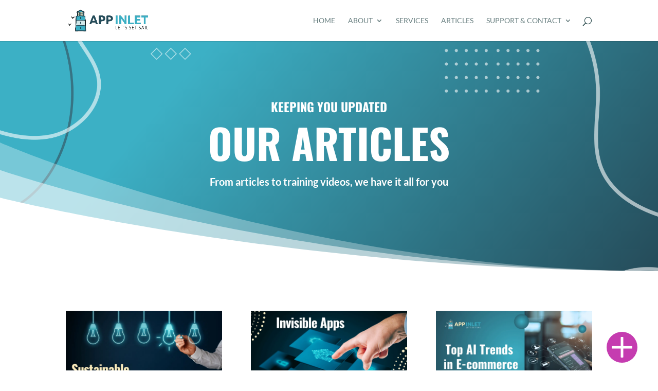

--- FILE ---
content_type: text/html; charset=utf-8
request_url: https://www.google.com/recaptcha/api2/anchor?ar=1&k=6LfKIQYpAAAAAIN8IqxvoHCCXZdoMmmgOK9l1ON2&co=aHR0cHM6Ly9hcHBpbmxldC5jb206NDQz&hl=en&v=PoyoqOPhxBO7pBk68S4YbpHZ&size=invisible&anchor-ms=20000&execute-ms=30000&cb=69i30r9g3r63
body_size: 48827
content:
<!DOCTYPE HTML><html dir="ltr" lang="en"><head><meta http-equiv="Content-Type" content="text/html; charset=UTF-8">
<meta http-equiv="X-UA-Compatible" content="IE=edge">
<title>reCAPTCHA</title>
<style type="text/css">
/* cyrillic-ext */
@font-face {
  font-family: 'Roboto';
  font-style: normal;
  font-weight: 400;
  font-stretch: 100%;
  src: url(//fonts.gstatic.com/s/roboto/v48/KFO7CnqEu92Fr1ME7kSn66aGLdTylUAMa3GUBHMdazTgWw.woff2) format('woff2');
  unicode-range: U+0460-052F, U+1C80-1C8A, U+20B4, U+2DE0-2DFF, U+A640-A69F, U+FE2E-FE2F;
}
/* cyrillic */
@font-face {
  font-family: 'Roboto';
  font-style: normal;
  font-weight: 400;
  font-stretch: 100%;
  src: url(//fonts.gstatic.com/s/roboto/v48/KFO7CnqEu92Fr1ME7kSn66aGLdTylUAMa3iUBHMdazTgWw.woff2) format('woff2');
  unicode-range: U+0301, U+0400-045F, U+0490-0491, U+04B0-04B1, U+2116;
}
/* greek-ext */
@font-face {
  font-family: 'Roboto';
  font-style: normal;
  font-weight: 400;
  font-stretch: 100%;
  src: url(//fonts.gstatic.com/s/roboto/v48/KFO7CnqEu92Fr1ME7kSn66aGLdTylUAMa3CUBHMdazTgWw.woff2) format('woff2');
  unicode-range: U+1F00-1FFF;
}
/* greek */
@font-face {
  font-family: 'Roboto';
  font-style: normal;
  font-weight: 400;
  font-stretch: 100%;
  src: url(//fonts.gstatic.com/s/roboto/v48/KFO7CnqEu92Fr1ME7kSn66aGLdTylUAMa3-UBHMdazTgWw.woff2) format('woff2');
  unicode-range: U+0370-0377, U+037A-037F, U+0384-038A, U+038C, U+038E-03A1, U+03A3-03FF;
}
/* math */
@font-face {
  font-family: 'Roboto';
  font-style: normal;
  font-weight: 400;
  font-stretch: 100%;
  src: url(//fonts.gstatic.com/s/roboto/v48/KFO7CnqEu92Fr1ME7kSn66aGLdTylUAMawCUBHMdazTgWw.woff2) format('woff2');
  unicode-range: U+0302-0303, U+0305, U+0307-0308, U+0310, U+0312, U+0315, U+031A, U+0326-0327, U+032C, U+032F-0330, U+0332-0333, U+0338, U+033A, U+0346, U+034D, U+0391-03A1, U+03A3-03A9, U+03B1-03C9, U+03D1, U+03D5-03D6, U+03F0-03F1, U+03F4-03F5, U+2016-2017, U+2034-2038, U+203C, U+2040, U+2043, U+2047, U+2050, U+2057, U+205F, U+2070-2071, U+2074-208E, U+2090-209C, U+20D0-20DC, U+20E1, U+20E5-20EF, U+2100-2112, U+2114-2115, U+2117-2121, U+2123-214F, U+2190, U+2192, U+2194-21AE, U+21B0-21E5, U+21F1-21F2, U+21F4-2211, U+2213-2214, U+2216-22FF, U+2308-230B, U+2310, U+2319, U+231C-2321, U+2336-237A, U+237C, U+2395, U+239B-23B7, U+23D0, U+23DC-23E1, U+2474-2475, U+25AF, U+25B3, U+25B7, U+25BD, U+25C1, U+25CA, U+25CC, U+25FB, U+266D-266F, U+27C0-27FF, U+2900-2AFF, U+2B0E-2B11, U+2B30-2B4C, U+2BFE, U+3030, U+FF5B, U+FF5D, U+1D400-1D7FF, U+1EE00-1EEFF;
}
/* symbols */
@font-face {
  font-family: 'Roboto';
  font-style: normal;
  font-weight: 400;
  font-stretch: 100%;
  src: url(//fonts.gstatic.com/s/roboto/v48/KFO7CnqEu92Fr1ME7kSn66aGLdTylUAMaxKUBHMdazTgWw.woff2) format('woff2');
  unicode-range: U+0001-000C, U+000E-001F, U+007F-009F, U+20DD-20E0, U+20E2-20E4, U+2150-218F, U+2190, U+2192, U+2194-2199, U+21AF, U+21E6-21F0, U+21F3, U+2218-2219, U+2299, U+22C4-22C6, U+2300-243F, U+2440-244A, U+2460-24FF, U+25A0-27BF, U+2800-28FF, U+2921-2922, U+2981, U+29BF, U+29EB, U+2B00-2BFF, U+4DC0-4DFF, U+FFF9-FFFB, U+10140-1018E, U+10190-1019C, U+101A0, U+101D0-101FD, U+102E0-102FB, U+10E60-10E7E, U+1D2C0-1D2D3, U+1D2E0-1D37F, U+1F000-1F0FF, U+1F100-1F1AD, U+1F1E6-1F1FF, U+1F30D-1F30F, U+1F315, U+1F31C, U+1F31E, U+1F320-1F32C, U+1F336, U+1F378, U+1F37D, U+1F382, U+1F393-1F39F, U+1F3A7-1F3A8, U+1F3AC-1F3AF, U+1F3C2, U+1F3C4-1F3C6, U+1F3CA-1F3CE, U+1F3D4-1F3E0, U+1F3ED, U+1F3F1-1F3F3, U+1F3F5-1F3F7, U+1F408, U+1F415, U+1F41F, U+1F426, U+1F43F, U+1F441-1F442, U+1F444, U+1F446-1F449, U+1F44C-1F44E, U+1F453, U+1F46A, U+1F47D, U+1F4A3, U+1F4B0, U+1F4B3, U+1F4B9, U+1F4BB, U+1F4BF, U+1F4C8-1F4CB, U+1F4D6, U+1F4DA, U+1F4DF, U+1F4E3-1F4E6, U+1F4EA-1F4ED, U+1F4F7, U+1F4F9-1F4FB, U+1F4FD-1F4FE, U+1F503, U+1F507-1F50B, U+1F50D, U+1F512-1F513, U+1F53E-1F54A, U+1F54F-1F5FA, U+1F610, U+1F650-1F67F, U+1F687, U+1F68D, U+1F691, U+1F694, U+1F698, U+1F6AD, U+1F6B2, U+1F6B9-1F6BA, U+1F6BC, U+1F6C6-1F6CF, U+1F6D3-1F6D7, U+1F6E0-1F6EA, U+1F6F0-1F6F3, U+1F6F7-1F6FC, U+1F700-1F7FF, U+1F800-1F80B, U+1F810-1F847, U+1F850-1F859, U+1F860-1F887, U+1F890-1F8AD, U+1F8B0-1F8BB, U+1F8C0-1F8C1, U+1F900-1F90B, U+1F93B, U+1F946, U+1F984, U+1F996, U+1F9E9, U+1FA00-1FA6F, U+1FA70-1FA7C, U+1FA80-1FA89, U+1FA8F-1FAC6, U+1FACE-1FADC, U+1FADF-1FAE9, U+1FAF0-1FAF8, U+1FB00-1FBFF;
}
/* vietnamese */
@font-face {
  font-family: 'Roboto';
  font-style: normal;
  font-weight: 400;
  font-stretch: 100%;
  src: url(//fonts.gstatic.com/s/roboto/v48/KFO7CnqEu92Fr1ME7kSn66aGLdTylUAMa3OUBHMdazTgWw.woff2) format('woff2');
  unicode-range: U+0102-0103, U+0110-0111, U+0128-0129, U+0168-0169, U+01A0-01A1, U+01AF-01B0, U+0300-0301, U+0303-0304, U+0308-0309, U+0323, U+0329, U+1EA0-1EF9, U+20AB;
}
/* latin-ext */
@font-face {
  font-family: 'Roboto';
  font-style: normal;
  font-weight: 400;
  font-stretch: 100%;
  src: url(//fonts.gstatic.com/s/roboto/v48/KFO7CnqEu92Fr1ME7kSn66aGLdTylUAMa3KUBHMdazTgWw.woff2) format('woff2');
  unicode-range: U+0100-02BA, U+02BD-02C5, U+02C7-02CC, U+02CE-02D7, U+02DD-02FF, U+0304, U+0308, U+0329, U+1D00-1DBF, U+1E00-1E9F, U+1EF2-1EFF, U+2020, U+20A0-20AB, U+20AD-20C0, U+2113, U+2C60-2C7F, U+A720-A7FF;
}
/* latin */
@font-face {
  font-family: 'Roboto';
  font-style: normal;
  font-weight: 400;
  font-stretch: 100%;
  src: url(//fonts.gstatic.com/s/roboto/v48/KFO7CnqEu92Fr1ME7kSn66aGLdTylUAMa3yUBHMdazQ.woff2) format('woff2');
  unicode-range: U+0000-00FF, U+0131, U+0152-0153, U+02BB-02BC, U+02C6, U+02DA, U+02DC, U+0304, U+0308, U+0329, U+2000-206F, U+20AC, U+2122, U+2191, U+2193, U+2212, U+2215, U+FEFF, U+FFFD;
}
/* cyrillic-ext */
@font-face {
  font-family: 'Roboto';
  font-style: normal;
  font-weight: 500;
  font-stretch: 100%;
  src: url(//fonts.gstatic.com/s/roboto/v48/KFO7CnqEu92Fr1ME7kSn66aGLdTylUAMa3GUBHMdazTgWw.woff2) format('woff2');
  unicode-range: U+0460-052F, U+1C80-1C8A, U+20B4, U+2DE0-2DFF, U+A640-A69F, U+FE2E-FE2F;
}
/* cyrillic */
@font-face {
  font-family: 'Roboto';
  font-style: normal;
  font-weight: 500;
  font-stretch: 100%;
  src: url(//fonts.gstatic.com/s/roboto/v48/KFO7CnqEu92Fr1ME7kSn66aGLdTylUAMa3iUBHMdazTgWw.woff2) format('woff2');
  unicode-range: U+0301, U+0400-045F, U+0490-0491, U+04B0-04B1, U+2116;
}
/* greek-ext */
@font-face {
  font-family: 'Roboto';
  font-style: normal;
  font-weight: 500;
  font-stretch: 100%;
  src: url(//fonts.gstatic.com/s/roboto/v48/KFO7CnqEu92Fr1ME7kSn66aGLdTylUAMa3CUBHMdazTgWw.woff2) format('woff2');
  unicode-range: U+1F00-1FFF;
}
/* greek */
@font-face {
  font-family: 'Roboto';
  font-style: normal;
  font-weight: 500;
  font-stretch: 100%;
  src: url(//fonts.gstatic.com/s/roboto/v48/KFO7CnqEu92Fr1ME7kSn66aGLdTylUAMa3-UBHMdazTgWw.woff2) format('woff2');
  unicode-range: U+0370-0377, U+037A-037F, U+0384-038A, U+038C, U+038E-03A1, U+03A3-03FF;
}
/* math */
@font-face {
  font-family: 'Roboto';
  font-style: normal;
  font-weight: 500;
  font-stretch: 100%;
  src: url(//fonts.gstatic.com/s/roboto/v48/KFO7CnqEu92Fr1ME7kSn66aGLdTylUAMawCUBHMdazTgWw.woff2) format('woff2');
  unicode-range: U+0302-0303, U+0305, U+0307-0308, U+0310, U+0312, U+0315, U+031A, U+0326-0327, U+032C, U+032F-0330, U+0332-0333, U+0338, U+033A, U+0346, U+034D, U+0391-03A1, U+03A3-03A9, U+03B1-03C9, U+03D1, U+03D5-03D6, U+03F0-03F1, U+03F4-03F5, U+2016-2017, U+2034-2038, U+203C, U+2040, U+2043, U+2047, U+2050, U+2057, U+205F, U+2070-2071, U+2074-208E, U+2090-209C, U+20D0-20DC, U+20E1, U+20E5-20EF, U+2100-2112, U+2114-2115, U+2117-2121, U+2123-214F, U+2190, U+2192, U+2194-21AE, U+21B0-21E5, U+21F1-21F2, U+21F4-2211, U+2213-2214, U+2216-22FF, U+2308-230B, U+2310, U+2319, U+231C-2321, U+2336-237A, U+237C, U+2395, U+239B-23B7, U+23D0, U+23DC-23E1, U+2474-2475, U+25AF, U+25B3, U+25B7, U+25BD, U+25C1, U+25CA, U+25CC, U+25FB, U+266D-266F, U+27C0-27FF, U+2900-2AFF, U+2B0E-2B11, U+2B30-2B4C, U+2BFE, U+3030, U+FF5B, U+FF5D, U+1D400-1D7FF, U+1EE00-1EEFF;
}
/* symbols */
@font-face {
  font-family: 'Roboto';
  font-style: normal;
  font-weight: 500;
  font-stretch: 100%;
  src: url(//fonts.gstatic.com/s/roboto/v48/KFO7CnqEu92Fr1ME7kSn66aGLdTylUAMaxKUBHMdazTgWw.woff2) format('woff2');
  unicode-range: U+0001-000C, U+000E-001F, U+007F-009F, U+20DD-20E0, U+20E2-20E4, U+2150-218F, U+2190, U+2192, U+2194-2199, U+21AF, U+21E6-21F0, U+21F3, U+2218-2219, U+2299, U+22C4-22C6, U+2300-243F, U+2440-244A, U+2460-24FF, U+25A0-27BF, U+2800-28FF, U+2921-2922, U+2981, U+29BF, U+29EB, U+2B00-2BFF, U+4DC0-4DFF, U+FFF9-FFFB, U+10140-1018E, U+10190-1019C, U+101A0, U+101D0-101FD, U+102E0-102FB, U+10E60-10E7E, U+1D2C0-1D2D3, U+1D2E0-1D37F, U+1F000-1F0FF, U+1F100-1F1AD, U+1F1E6-1F1FF, U+1F30D-1F30F, U+1F315, U+1F31C, U+1F31E, U+1F320-1F32C, U+1F336, U+1F378, U+1F37D, U+1F382, U+1F393-1F39F, U+1F3A7-1F3A8, U+1F3AC-1F3AF, U+1F3C2, U+1F3C4-1F3C6, U+1F3CA-1F3CE, U+1F3D4-1F3E0, U+1F3ED, U+1F3F1-1F3F3, U+1F3F5-1F3F7, U+1F408, U+1F415, U+1F41F, U+1F426, U+1F43F, U+1F441-1F442, U+1F444, U+1F446-1F449, U+1F44C-1F44E, U+1F453, U+1F46A, U+1F47D, U+1F4A3, U+1F4B0, U+1F4B3, U+1F4B9, U+1F4BB, U+1F4BF, U+1F4C8-1F4CB, U+1F4D6, U+1F4DA, U+1F4DF, U+1F4E3-1F4E6, U+1F4EA-1F4ED, U+1F4F7, U+1F4F9-1F4FB, U+1F4FD-1F4FE, U+1F503, U+1F507-1F50B, U+1F50D, U+1F512-1F513, U+1F53E-1F54A, U+1F54F-1F5FA, U+1F610, U+1F650-1F67F, U+1F687, U+1F68D, U+1F691, U+1F694, U+1F698, U+1F6AD, U+1F6B2, U+1F6B9-1F6BA, U+1F6BC, U+1F6C6-1F6CF, U+1F6D3-1F6D7, U+1F6E0-1F6EA, U+1F6F0-1F6F3, U+1F6F7-1F6FC, U+1F700-1F7FF, U+1F800-1F80B, U+1F810-1F847, U+1F850-1F859, U+1F860-1F887, U+1F890-1F8AD, U+1F8B0-1F8BB, U+1F8C0-1F8C1, U+1F900-1F90B, U+1F93B, U+1F946, U+1F984, U+1F996, U+1F9E9, U+1FA00-1FA6F, U+1FA70-1FA7C, U+1FA80-1FA89, U+1FA8F-1FAC6, U+1FACE-1FADC, U+1FADF-1FAE9, U+1FAF0-1FAF8, U+1FB00-1FBFF;
}
/* vietnamese */
@font-face {
  font-family: 'Roboto';
  font-style: normal;
  font-weight: 500;
  font-stretch: 100%;
  src: url(//fonts.gstatic.com/s/roboto/v48/KFO7CnqEu92Fr1ME7kSn66aGLdTylUAMa3OUBHMdazTgWw.woff2) format('woff2');
  unicode-range: U+0102-0103, U+0110-0111, U+0128-0129, U+0168-0169, U+01A0-01A1, U+01AF-01B0, U+0300-0301, U+0303-0304, U+0308-0309, U+0323, U+0329, U+1EA0-1EF9, U+20AB;
}
/* latin-ext */
@font-face {
  font-family: 'Roboto';
  font-style: normal;
  font-weight: 500;
  font-stretch: 100%;
  src: url(//fonts.gstatic.com/s/roboto/v48/KFO7CnqEu92Fr1ME7kSn66aGLdTylUAMa3KUBHMdazTgWw.woff2) format('woff2');
  unicode-range: U+0100-02BA, U+02BD-02C5, U+02C7-02CC, U+02CE-02D7, U+02DD-02FF, U+0304, U+0308, U+0329, U+1D00-1DBF, U+1E00-1E9F, U+1EF2-1EFF, U+2020, U+20A0-20AB, U+20AD-20C0, U+2113, U+2C60-2C7F, U+A720-A7FF;
}
/* latin */
@font-face {
  font-family: 'Roboto';
  font-style: normal;
  font-weight: 500;
  font-stretch: 100%;
  src: url(//fonts.gstatic.com/s/roboto/v48/KFO7CnqEu92Fr1ME7kSn66aGLdTylUAMa3yUBHMdazQ.woff2) format('woff2');
  unicode-range: U+0000-00FF, U+0131, U+0152-0153, U+02BB-02BC, U+02C6, U+02DA, U+02DC, U+0304, U+0308, U+0329, U+2000-206F, U+20AC, U+2122, U+2191, U+2193, U+2212, U+2215, U+FEFF, U+FFFD;
}
/* cyrillic-ext */
@font-face {
  font-family: 'Roboto';
  font-style: normal;
  font-weight: 900;
  font-stretch: 100%;
  src: url(//fonts.gstatic.com/s/roboto/v48/KFO7CnqEu92Fr1ME7kSn66aGLdTylUAMa3GUBHMdazTgWw.woff2) format('woff2');
  unicode-range: U+0460-052F, U+1C80-1C8A, U+20B4, U+2DE0-2DFF, U+A640-A69F, U+FE2E-FE2F;
}
/* cyrillic */
@font-face {
  font-family: 'Roboto';
  font-style: normal;
  font-weight: 900;
  font-stretch: 100%;
  src: url(//fonts.gstatic.com/s/roboto/v48/KFO7CnqEu92Fr1ME7kSn66aGLdTylUAMa3iUBHMdazTgWw.woff2) format('woff2');
  unicode-range: U+0301, U+0400-045F, U+0490-0491, U+04B0-04B1, U+2116;
}
/* greek-ext */
@font-face {
  font-family: 'Roboto';
  font-style: normal;
  font-weight: 900;
  font-stretch: 100%;
  src: url(//fonts.gstatic.com/s/roboto/v48/KFO7CnqEu92Fr1ME7kSn66aGLdTylUAMa3CUBHMdazTgWw.woff2) format('woff2');
  unicode-range: U+1F00-1FFF;
}
/* greek */
@font-face {
  font-family: 'Roboto';
  font-style: normal;
  font-weight: 900;
  font-stretch: 100%;
  src: url(//fonts.gstatic.com/s/roboto/v48/KFO7CnqEu92Fr1ME7kSn66aGLdTylUAMa3-UBHMdazTgWw.woff2) format('woff2');
  unicode-range: U+0370-0377, U+037A-037F, U+0384-038A, U+038C, U+038E-03A1, U+03A3-03FF;
}
/* math */
@font-face {
  font-family: 'Roboto';
  font-style: normal;
  font-weight: 900;
  font-stretch: 100%;
  src: url(//fonts.gstatic.com/s/roboto/v48/KFO7CnqEu92Fr1ME7kSn66aGLdTylUAMawCUBHMdazTgWw.woff2) format('woff2');
  unicode-range: U+0302-0303, U+0305, U+0307-0308, U+0310, U+0312, U+0315, U+031A, U+0326-0327, U+032C, U+032F-0330, U+0332-0333, U+0338, U+033A, U+0346, U+034D, U+0391-03A1, U+03A3-03A9, U+03B1-03C9, U+03D1, U+03D5-03D6, U+03F0-03F1, U+03F4-03F5, U+2016-2017, U+2034-2038, U+203C, U+2040, U+2043, U+2047, U+2050, U+2057, U+205F, U+2070-2071, U+2074-208E, U+2090-209C, U+20D0-20DC, U+20E1, U+20E5-20EF, U+2100-2112, U+2114-2115, U+2117-2121, U+2123-214F, U+2190, U+2192, U+2194-21AE, U+21B0-21E5, U+21F1-21F2, U+21F4-2211, U+2213-2214, U+2216-22FF, U+2308-230B, U+2310, U+2319, U+231C-2321, U+2336-237A, U+237C, U+2395, U+239B-23B7, U+23D0, U+23DC-23E1, U+2474-2475, U+25AF, U+25B3, U+25B7, U+25BD, U+25C1, U+25CA, U+25CC, U+25FB, U+266D-266F, U+27C0-27FF, U+2900-2AFF, U+2B0E-2B11, U+2B30-2B4C, U+2BFE, U+3030, U+FF5B, U+FF5D, U+1D400-1D7FF, U+1EE00-1EEFF;
}
/* symbols */
@font-face {
  font-family: 'Roboto';
  font-style: normal;
  font-weight: 900;
  font-stretch: 100%;
  src: url(//fonts.gstatic.com/s/roboto/v48/KFO7CnqEu92Fr1ME7kSn66aGLdTylUAMaxKUBHMdazTgWw.woff2) format('woff2');
  unicode-range: U+0001-000C, U+000E-001F, U+007F-009F, U+20DD-20E0, U+20E2-20E4, U+2150-218F, U+2190, U+2192, U+2194-2199, U+21AF, U+21E6-21F0, U+21F3, U+2218-2219, U+2299, U+22C4-22C6, U+2300-243F, U+2440-244A, U+2460-24FF, U+25A0-27BF, U+2800-28FF, U+2921-2922, U+2981, U+29BF, U+29EB, U+2B00-2BFF, U+4DC0-4DFF, U+FFF9-FFFB, U+10140-1018E, U+10190-1019C, U+101A0, U+101D0-101FD, U+102E0-102FB, U+10E60-10E7E, U+1D2C0-1D2D3, U+1D2E0-1D37F, U+1F000-1F0FF, U+1F100-1F1AD, U+1F1E6-1F1FF, U+1F30D-1F30F, U+1F315, U+1F31C, U+1F31E, U+1F320-1F32C, U+1F336, U+1F378, U+1F37D, U+1F382, U+1F393-1F39F, U+1F3A7-1F3A8, U+1F3AC-1F3AF, U+1F3C2, U+1F3C4-1F3C6, U+1F3CA-1F3CE, U+1F3D4-1F3E0, U+1F3ED, U+1F3F1-1F3F3, U+1F3F5-1F3F7, U+1F408, U+1F415, U+1F41F, U+1F426, U+1F43F, U+1F441-1F442, U+1F444, U+1F446-1F449, U+1F44C-1F44E, U+1F453, U+1F46A, U+1F47D, U+1F4A3, U+1F4B0, U+1F4B3, U+1F4B9, U+1F4BB, U+1F4BF, U+1F4C8-1F4CB, U+1F4D6, U+1F4DA, U+1F4DF, U+1F4E3-1F4E6, U+1F4EA-1F4ED, U+1F4F7, U+1F4F9-1F4FB, U+1F4FD-1F4FE, U+1F503, U+1F507-1F50B, U+1F50D, U+1F512-1F513, U+1F53E-1F54A, U+1F54F-1F5FA, U+1F610, U+1F650-1F67F, U+1F687, U+1F68D, U+1F691, U+1F694, U+1F698, U+1F6AD, U+1F6B2, U+1F6B9-1F6BA, U+1F6BC, U+1F6C6-1F6CF, U+1F6D3-1F6D7, U+1F6E0-1F6EA, U+1F6F0-1F6F3, U+1F6F7-1F6FC, U+1F700-1F7FF, U+1F800-1F80B, U+1F810-1F847, U+1F850-1F859, U+1F860-1F887, U+1F890-1F8AD, U+1F8B0-1F8BB, U+1F8C0-1F8C1, U+1F900-1F90B, U+1F93B, U+1F946, U+1F984, U+1F996, U+1F9E9, U+1FA00-1FA6F, U+1FA70-1FA7C, U+1FA80-1FA89, U+1FA8F-1FAC6, U+1FACE-1FADC, U+1FADF-1FAE9, U+1FAF0-1FAF8, U+1FB00-1FBFF;
}
/* vietnamese */
@font-face {
  font-family: 'Roboto';
  font-style: normal;
  font-weight: 900;
  font-stretch: 100%;
  src: url(//fonts.gstatic.com/s/roboto/v48/KFO7CnqEu92Fr1ME7kSn66aGLdTylUAMa3OUBHMdazTgWw.woff2) format('woff2');
  unicode-range: U+0102-0103, U+0110-0111, U+0128-0129, U+0168-0169, U+01A0-01A1, U+01AF-01B0, U+0300-0301, U+0303-0304, U+0308-0309, U+0323, U+0329, U+1EA0-1EF9, U+20AB;
}
/* latin-ext */
@font-face {
  font-family: 'Roboto';
  font-style: normal;
  font-weight: 900;
  font-stretch: 100%;
  src: url(//fonts.gstatic.com/s/roboto/v48/KFO7CnqEu92Fr1ME7kSn66aGLdTylUAMa3KUBHMdazTgWw.woff2) format('woff2');
  unicode-range: U+0100-02BA, U+02BD-02C5, U+02C7-02CC, U+02CE-02D7, U+02DD-02FF, U+0304, U+0308, U+0329, U+1D00-1DBF, U+1E00-1E9F, U+1EF2-1EFF, U+2020, U+20A0-20AB, U+20AD-20C0, U+2113, U+2C60-2C7F, U+A720-A7FF;
}
/* latin */
@font-face {
  font-family: 'Roboto';
  font-style: normal;
  font-weight: 900;
  font-stretch: 100%;
  src: url(//fonts.gstatic.com/s/roboto/v48/KFO7CnqEu92Fr1ME7kSn66aGLdTylUAMa3yUBHMdazQ.woff2) format('woff2');
  unicode-range: U+0000-00FF, U+0131, U+0152-0153, U+02BB-02BC, U+02C6, U+02DA, U+02DC, U+0304, U+0308, U+0329, U+2000-206F, U+20AC, U+2122, U+2191, U+2193, U+2212, U+2215, U+FEFF, U+FFFD;
}

</style>
<link rel="stylesheet" type="text/css" href="https://www.gstatic.com/recaptcha/releases/PoyoqOPhxBO7pBk68S4YbpHZ/styles__ltr.css">
<script nonce="gdPevdYUEd1IbFKoh2gKcw" type="text/javascript">window['__recaptcha_api'] = 'https://www.google.com/recaptcha/api2/';</script>
<script type="text/javascript" src="https://www.gstatic.com/recaptcha/releases/PoyoqOPhxBO7pBk68S4YbpHZ/recaptcha__en.js" nonce="gdPevdYUEd1IbFKoh2gKcw">
      
    </script></head>
<body><div id="rc-anchor-alert" class="rc-anchor-alert"></div>
<input type="hidden" id="recaptcha-token" value="[base64]">
<script type="text/javascript" nonce="gdPevdYUEd1IbFKoh2gKcw">
      recaptcha.anchor.Main.init("[\x22ainput\x22,[\x22bgdata\x22,\x22\x22,\[base64]/[base64]/[base64]/ZyhXLGgpOnEoW04sMjEsbF0sVywwKSxoKSxmYWxzZSxmYWxzZSl9Y2F0Y2goayl7RygzNTgsVyk/[base64]/[base64]/[base64]/[base64]/[base64]/[base64]/[base64]/bmV3IEJbT10oRFswXSk6dz09Mj9uZXcgQltPXShEWzBdLERbMV0pOnc9PTM/bmV3IEJbT10oRFswXSxEWzFdLERbMl0pOnc9PTQ/[base64]/[base64]/[base64]/[base64]/[base64]\\u003d\x22,\[base64]\x22,\x22w7bClSMIGSAjw6fCvmobw6siw6IrwrDCr8Ogw6rCnyJfw5QfLMKHIsO2b8K8fsKsa2nCkQJiTB5cwpXCnsO3d8OgFhfDh8KXV8Omw6J/wpnCs3nCicO3woHCuizCtMKKwrLDql7DiGbCssOsw4DDj8KXFsOHGsKIw6htNMKjwoMUw6DCl8KWSMOBwr3Dpk1/wq/[base64]/IE4CwqzDlQ7Cg8KGw5kTwqNhGkLCscOrbcOSRCgkMsOSw5jCnmvDpEzCv8KPZ8Kpw6lQw6bCvigVw7kcwqTDg8ORcTM2w6dTTMKuH8O1Pwxow7LDpsO+SzJ4wq7CsVAmw7xoCMKwwrkWwrdAw64vOMKuw7EFw7wVXjR4ZMOUwpI/wpbCqU0TZlTDmx1WwpzDm8O1w6YUwqnCtlNKe8OyRsK8VU0mwpcFw43DhcOVNcO2woQvw54Yd8KZw50ZTSd2IMKKFsKUw7DDpcOLKMOHTEPDkmpxIiMSUFZ3wqvCocOHAcKSNcO+w6LDtzjCumHCjg5Cwp9xw6bDqGEdMTVITsO0aSF+w5rCql3Cr8Kjw5hEwo3Ci8K/w6XCk8Kcw5IwwpnCpF9Sw5nCjcKVw77CoMO6w6rDjyYHwqZww5TDhMOvwpHDiU/[base64]/[base64]/[base64]/CosKKwpx+GxXCkMKGw4fCtgNkGcKjwrDDn1LCkMKww68Iw6V/[base64]/CqxEVw7xOcMKSYcKwA8K1w5IFwrXDnV8fw7Yew5bChMKow7g2w6FawrTDmMKEQHIgwp51LsKYf8OpdsOxRSzDtBcuCcO5wqTCq8K+wrgqwrBbwrh/w5I9wqIgTwTDkT0JESzCqMKOwpI0O8Ovw7k7w4XCkADCgwNjworCnsOCwrENw5k4C8O2wq0vJGFrYcKMeBzDlxjCkcOVwrBLwqtRwp/Ckn3ClxMpcEAwGcOJw5vCt8OUwqV7Rk0iw4U4DSjDv1g0WVshw6lsw4cEDMKAA8KmBE7CiMKSbsOgKcK1TVbDiX9+GyAjwocOwqINO3EwGXY4w53CmMO8GcOkw4vDhsO9YMKJwp/CswotU8KOwp4MwpJcZlXDl1TCtMK2wq/CpsKXwprDmHhTw4DDkEF5w4oudF1EVsKLZMKMF8OJwovCiMK6wpfCt8KnOREKwqJPIcO/[base64]/CoMOfwot1bsOzGFwvEMK8w6Rkw4/[base64]/DqErDhcO5wp0+w4zCrSErKVrDrmtrSlbDljhow5wJIG7Co8OTwpDDqDl4w7VNw4bDtcK4wqLCgnnClMOowqpfwr3CucO4YcKeMTYrw6Y/X8KXIcKRXAIZasK0wr3CgDvDpw14w7RMN8KFw4vDjcO+w6JYAsOLw7/[base64]/NcOFwovCrksKwqLChUnDrcOYw5E5JjTDvsKTwowWZ2bDuMOkB8OQTsOJw5Ekw6YhDzHDt8OiBsOEaMOoDUHDrF0Uw6HCtcOdCWXCpX/Crx98w7XChgk9O8KkHcKRwr3Ct0gCw47DuRzDrzvClEHDtAnCuWnCkMOOwpwLA8OIWT3DnSbCncO+X8OMDH/DvF3CpiHDsTXDncOMLCRTwppww53DgcKHw4bDhWLCpcO7w4TDicOUZjTCnQLDr8OvZMKYWcOWCcKScMOQw5/Dr8O/wo5dVhbCkSnCj8ONU8KBwq7Cj8O6I3YbRsOKw55OUzkkwo04NxzCn8K4NMKrwohJfsOlw5x2w5zDtMK7wrrClcOQwrDCqsKBFEPCozgXwonDkwfCmSHChsKwJcO0w4FsDsO0w4p7XMOqw6ZZQHYrw5ZpwrfDksKkw5XDvcO7TDh/[base64]/CisO6OkXDpUTCvMODw5MowolSwoULwp4aw6V7w6nDgsO+YMOTQMOkdj0awo3Dh8OBw6fCqcOlw7pew77CmcKoRQg7MsKhJ8OeQmwCwpPDq8OOK8OzWCkXw7LCllDCvGpHBsKuVhJ0wp/CmMKmw5HDgVgpwq8GwrjDqkfCiT3DscOPwoDCkBhRTMKgwr/CqA7CnUIyw69lwrnCjMOJJx5Hw50swofDtMOgw79EMm/DisOzGcOnMcKjHmQUVSUeA8OKw7IyIjbCocK/bsKuYMKQwpjCisOEwqlwKsK/C8KZDXxNcMK+T8KUAcKpw6o8OcOAwoLDt8OVfknDi3/CqMKiNsKBwqo+w6bDkMOaw47Du8KvLU/CvMOoD1LDncK0wprCrMK/QSjCk8O8f8KvwpshwrnCg8KQSh7CqlEpf8K9woDCu1/CimxSQ0TDgsOqYm7CuHHCq8OoDSkjEELDhgbCscK6SxPDkX3DucOzSsO1w48PwrLDp8OIwpVyw5DDiA1JwqjCg0/CoRrDpsO8w7koSjfCqcKiw5PCrhXDjMKdVsOWwqksf8OeO0jCr8Kqw4jDs0XCgEtlwplRP3cyW3Imwp8Swo/CmEtvNcOlw7p7e8K8w4DChMObwr7DsA5swoE3w7Egw711RhTDvSwcC8KqwpDDmi/[base64]/w6bDqMOvYsOqw7XDnsOqwrXDs0o/w7vCuCjDoXLDnwNzw5Ikw7PDucOFwrzDu8OaQsO6w7rDk8K7wpHDol9gURfCsMKjTcOKwptneXZ+w5FsCEzCvsONw7bDmMOKFmHCnh/DlFbDhcO9woouE3LDgMOuwq9Bw6PCkh0gIsKawrIcERzCsWcEw6zDoMOdN8KAEsK4w7seVMONw5rDp8Ohw54yb8KQw63DnAZ/SsKAwr7Ciw7DgMKOUWUUeMOYcMK5w65vIsKrw5kpDmZmwqglw5wvwpzCjVnCrcOEFGclwrsBw5gEwp85w4UCJcKMYcK5UMO4wqQRwokbwo3DlTxWwpxzwqrCsB/CgGUndiM9w7ZRF8OWwo7DpcK+w43DucK6w5tjwqBBw41ywpNnw4zCjgbCh8KXK8OufHZmc8KlwoZ4YcO5LwFQVMONalnDkREKwrlpT8KnIkXCsTDCn8K5EcO4w4HDtXnDqSnDhQN/P8OMw4jCmndIRV/[base64]/Cm8KnCcOvw7dnWzjDqCLCtARWw5HCjFvDjcK/wrM/ChZfGR8CCi8ILsOOwoghY0bClMOWw7HDhMKVwrHDj2XDoMOcwrLDksOBwq4ESnPCpEsswo/CjMO0SsKywqfDtz7CnzoDw7M3w4VxQ8OHw5TClsOuECQxIzzDhS5kwrbDvsKtw6t6a3/Dj08lw75sRcOiwoLCq28bw75/VcOVwopfwrwkEw1lwpQ1BwQdF3fCsMK2w4YzwonDjVEgCcO5fMOFwrQWGUXCvWUxw5RwRsK0wqwJR1nDiMOAw4ICXX9owr7CnA9qElYBw6N8csKAS8OJGX1fQMOvJyXDsXjCryR0JQ1bTcOhw7zCq0JNw6Y6N3ghwqR1TB7CvRfCv8O1axt0OcOIJcOjwqk6wo/DosKiJ3Zdw5HDn0s0wppee8O9TEpiWQg/V8K1w4XDmsKlwofClMOiw6l6wppDUiLDm8KAZ2nCnzRlw6BKKcKFwovCoMKew7rDpMKsw5Nowrcrw7XDmsK1ccKmw5zDnw5hEXHCg8ODw4F1w5c7wowvwr/CqmJLazJ4LUpgb8O6M8OmVMKCwoXCqsKSM8Ocw4sew5F5w64VDwvCrBoVUgbClh3Cs8KIw5vCoFhhZ8OSw6rCu8KTecOpw4fDoGU6w7vDlVAbwp9CZMK8VlzCk3URHcOnIcKPJ8Krw7Iwwp4NW8OKw5rCmcOQZlvDtsKTw7/[base64]/[base64]/CpsOpHUPCkErCgsOHc8KYw4NVwqHCnMKFwqJ7w7FdVRglw5nCkMOYJ8OYw6Nlw5HDtWXCgUjCs8OmwrXCvsOuQcKiwpQMwprCjcKhwrZWwpfDgijDggjCsWo0w7vDnU/[base64]/w4zCmQIXwrLCmyjCnh7CqMKUYMKpPFPCrsKSwrbDi2TDm0Bww5pJwpDDlcKZMMK3QsOvfcO/wox9w4A2w54pwoJtwp/Dg3DCisKhwqLDi8O+w5zDucO8wo5VPCXCu1ttwqhdP8O6wpE+C8OFWGBmw70Gwo9vw7nDgn7DoQzDqFjDnEkYXDwtNcKyZSbCncO5woZ7LsOQBMOTw5vCl1TDhcOYVcOpw6ATwphgPAcfw79MwqUpHcOWZcOrUG9lwofDtMOJwo/[base64]/[base64]/Co0Epwp7DiTRUT2QGw7BHwpLDkcOAMsOUw7HCpMKtVcO/DMK5wplGw73Dn0sFwoUCwrJxCsKWw6zCsMOcPgbDvMKSw5pHEsOBwqnCqMKMCMOawoo7ay/DqGInw5bCqhfDmMO9fMOqFhl1w4/CpSIVwoFKZMKNMmbDh8Kpw7MjwqbCscK4dcO4wrU4M8KRKcOdw5I9w6Naw4jCgcOhw74hw4jDrcKlwozDgsORX8O2wrcUcXERbcKJZyTCq3LCt2/[base64]/H8O8w4zCj0F6CMK1w6MUKMO5w4tWw4dMKUoywo7CkMOwwr0VW8OQwpzCtXNdWMOOw4txGMK6w6d9PsOTwqHClkPDhsOCFMOZCV/CrCAyw7HCoB3Dl2Urw6dMRhJceDlQw6t1bhltw7XDgwpJJMOZWsOmMjJLFDLDksKuw6Jnw4/Dv2wwwpzCrSRbJcKXbsKQcFTCqk/[base64]/X8ObwqBWwozDjcKXLxHDg8KBwoFKw48lw7zCrh00w5dAOB0qw7TDgXNyMToNw6fDuQsfdUXCoMOddwLCmcKpwpYgwoh7bsOfIRhtOsKVQFV/[base64]/wpkGw7DDtsOXC8OQUMKYwqJ/An5TwpYBJz/[base64]/CsHXDocK3e0HDvsOHwoDChH4nw4/DmsOAScOlw77DiAoVdxLDusKgw7TCncOqNjQLVz8fVsKDw6bCgsKdw7rCknTDvXHDhcKcw6LCoVVoR8KPZMO/Tg9QTMOwwrk/[base64]/[base64]/YcKdTF/DnX/Cv8KsOGbCmMKKM8KMSgBCbsOhIsKMI0bDo3RBwrgywpN/TsOiw43CrMKXwqnCj8O0w785wp1fw5/CvkDCksOkwpbClD7Cg8Oswo4AVsKlCAHCiMOrDMO1T8OVwrHDuR7Cj8K9ZMK4LmoMw6TDnMK2w5FBAMKxw7/CkUrDlMKEH8Oew4Juw5HCj8ODwrjCuRRGw7kXw5fDoMOiH8Kpw7/DvcKTSMOMEyl/w79lwpFZwqfDtTjChMOUEh4ew4DDvMKicQAbw53CicOlw5UFwpzDh8OTw53DnGxXQ1fCl1dTwpzDrMOHMj3CnsOrTcKoPMO4wrPDggtZwqnCn0gwKkTDgMOhUmBLYx5dwo1Hw7B0F8Kqb8K5ez4jGATDrsKLdhEmwrkPw6tIP8OOS1ZswrHDsC5kwr/Cv2B4wrHCssKDRiZwdjQ3CwAzwoLDj8O8wppCwrfDswzDmMO/McK/Ig7DosK+YcONwrrCuBvDssONTcKlX3nCqD7DssKtGyzCmXvDhMKXU8KoJlswaFdIIirCt8KMw5ZwwpJyJC1Ew7jCmMKSw63DrcKrw67CsAQLHMOiMC/DpQ5+w6HCkcKbbsObwrXDjVbDlMOLwohDGMO/[base64]/DqBI1NsKCYQjCqzTDnsKREzVHwrA7anTCn1huw7PDjlLCkMKGcRjDt8Oww74bQ8OqL8OCP1/CrD5TwoLDjATCi8KHw5/DtsO2NGtpwr1pw5A2dsKsDcOPw5bCu0Ntw6zCt29Fw4HDu1fCmUI/wrIiesOMbcKjw78NdTXCizgnMcOCBWnCg8KRw5VmwpFHwq4/[base64]/DlsOXaQVfZHvClMOwwp/Cq3HDiyxTWQnDkMO2ZMKow6xmWMKtw7TDtcKjD8K1Y8O8wogpwp9bw6l9w7DCuRDCtAkxbMKpwoB+w7o0cQsbwoI/[base64]/DtMKhw4fDix0gwopsfFpoKsODw4/Cl3o/ZsO6wpzChF57AW3DjG0YRsKkP8KiVULDtMOKPMOjwok+wrDCi2zDkAxdDTxDJX/[base64]/w6B8FhPCqG/CgsOkdMOUw6rClWd8w7vCsj0bwq3CuFDDphZ9RMOZwpxdw5l5w4TChMO7w7jCkFxfdQbDgsO4ampsYsK5w4RmNGvDhcKcwqbDqEMWw5hpUxotw5gTw6/Ch8OUwr8cw5TDm8OqwrNkwrM9w65HG0HDsjdkPhxIw7EOXW1eLcK2wp/[base64]/woQVOUdZwrtqw77DiTfCrMKmw54CwqJowroVcsOMwpfCl1Zgwq8uIG89w7rDplrCgQlrw78Vw43CmnvCjFzDn8O0w5ZiLcKIw4LDqwo1EMKGw6crw5ZKDMKwZ8KqwqRKWjxfw7tywrJaLQ9Ew44Tw6p/wrU1w7gUFRUodix1w64AHzRFOcOlajHDhkJ0HEFBw6gdY8K9dmDDvm3DmGl2dzfDg8Kewqp4Q3fCmXDDrG/DicO8OsOFW8KywqhmGcOdT8OQw7sHwozDvQw6woUzGsOWwrzDjMOaScOeZcOoQj7ClcKRY8OGw4ZgwpFwP2IVd8KSw5DCr2rDrj/CjUTDlMKlwrBqwpQtwrPCsXAoBXhSwqV8fi/DsCcwQ1rCty3CkjdQJTBWAm/ChcKlIMOJZcK4w6HCqh/[base64]/[base64]/CrMOiSBE1U1ZDXCLCkDh5CGrDnMKyKHJfTcOBSsKsw5zCuE7Di8OOw44/w4vDgRTDucKsFDHCsMOOWMOLFHvDmkPDlk5jwr1Jw5hGw5fCuzjDkcKAelDCt8KtPEbDpCXDsUE8w7bDrC8lwp0FwrTCmk8GwokvZMKHL8KgwqbDnBEsw7zDm8OFUMKowrVJwqMLwo3Cr3g9B1TDpHXCuMKIw7XClG3DpGlqcgM/GsK3wqF0wpjDusK2wqrCoGrCmwoiwrkyVcKewr3Dq8KHw4HCihsYwpB7MMKMw63Cu8OedFgRwpgoMMO0U8Omw5AYSmPChQQ9w53Cr8KqRW4ndmPCsMKQK8OTw5TDjcKxYsOCw59xEsK3WC7DlAfDkMKdaMK1w67CjsK2w49bThdQw64PUG3CkMOPwqc4ARfDpErDr8K/w584QyUPwpXCiAk3wqkGCxfDmMOjw4PClkBfw4NEw4LCuw3Dol49wqfCnSLDgcKhw5YDbsKewq3DhXrCokrDpcKFwp4Af0tEw5Mpw609ecO4G8O9w6TCsSPDlE/DgcKYVhtGTcKDwpLCvsOmwp7DrcKANBIlGwvDsSvCscKleXdQX8KNJsKgw6zDjMO0bcKFwrMiPcK3wrNfSMORwr3Dhi9Aw73DiMKBZcO5w7cLwrRawonDhsOWScKAw5FLw4/DlsKLK3fDqwh5w6TCjMKCTCnCtmXCrcKEVMK1flDDgMKXWcOUDgpNwrE0FcK/RHk/[base64]/DnsK1wrpvw4E5OXTCiEMPfQzCkF7CtsK+AcOTacK/wo/CusObwqRzb8Oawr51cWnDlsKPEDbCiG9oLEbDmMO+w4rDh8OTwqBkwqfCvsKcw79/w6tMw4siw5/Csn92w6U1wrMUw7MTacKWdsKBNsKDw5cmOsO4wr5jWcOEw7sLwotSwpoHw5/Ck8ODLsOuw5HCiRZNwpF1w4I7WwJiw4PDkMK2wqLCoz3CqMOfAsK1w68VKMOZwoZZXEfCiMOawp7DvhvCg8KHP8KDw5fCvEnClcKpwqk2wpjDjiZVThQuS8OrwoMgwqHCmsKWd8OFwq/CgcKzwr7CtsOMCQUhPMKLLcK8fSUCIWnClwB7wrYWUVLDvcKmHMOiSsKZwpMGwqnCsBh4w4fDicKcSMOlJiLCrMKlwqNSbw7CtMKGHW09woQkc8Odw5s7w5XDgSHCthPCiDvCmsOqIMKlwprDsirDssKNwqrDoXhQG8K8HsKNw6nDnlHDt8KLa8K1w7fCi8KnAGBawo/CjnbCryfDuHk+RMOBbCh1J8OwwoTCh8K2Z1fCvhnDlCTCicKew5JcwqwRUsOxw7XDtMOtw5EkwqVoH8OuFUd8wok2dV3DhcORXMO5w5/Cg24TFx3DixfDicKsw7XClsOywoLDmQIhw5jDkGTCicKww4gNw6LCjSBJEMKrDsK3w4HCjMOcLV3ClFIKw7nDpMOEw7RDw47DpirDh8OqAHRHEgETfggyRcKbw4XCs1hNa8O/w5ESD8Kbcm3CoMOGwofCpcOIwrJbOXYPJ08cfztrUMOgw7wgJwbCisO9BMO3w6pJdVnDjCrCsFzCmsK3w5DDl0FnVVEfw5FWCyvDnydEwodkN8K2w67Cn2TDo8O4wqtNwpzCq8KRYMKHTW/ChsOYw73Di8OoUsO6w5nCvcKlwoArwpg1w6h3wqPDjcO+w681wrHDp8Ktw5bCnAhUOMORJcO1Z0DCg2Iyw6DDvWEnw5HDlDREwqNFw7/Drg7DtTpcIsK8wo9pFMOeAcK5OMKrwrg/w5rCrQzDu8OJDno3HzPDrHjCqz9Jw7tVYcOWN0BQbMOrwrrCpGVBwqFuwrHCkQ9IwqXDuGsWIxrCnMOZwqA1XMOawp/CjsOAwrFIMFTDqmkUHHEhKsOyNWsGXEHCpMO8SSVVe1NNw4DChsOwwoLCrcOcen4eGcKAwok/woM0w4fDs8KIYQ3DnT1xWMOlfB7CicKgChnDv8KXCsKxw7lOwr7DtBLDunPClAfCgFnCu1vDsMKUHBtIw6N4w6AKIsKBcsKAGzxTfjzCjjvDlRvCiivDkTfDjcKBwqd9woHCsMKtMlrDiA7CtcKvfgjCr3zCq8KAw406S8ODPGNkw7/CjjzCik/DgcKIBMOnw7LComIrTHLCiDXDoVPCphcjXhjCmsOzwo05w7DDh8K+VR3ClWtBKEjDgMKUwrrDilHDpMOHMQXDkMOQIGFIwppUw5HCosOOUV7DscOyPQ9ZR8KFMRTDuwTDpsOsMlXCtysUIsKRwrjDmcK5d8ONwp/[base64]/[base64]/Cn3QLw4jCsMOrWsOywqDCq8Okw7Vnw6jDj8KhGW3DokVHwrvDmcOLw5U/[base64]/Cp8OUw6ABasKvWzPCvzzDnhTCgcKtEkx4K8O8wonCoiXCvsK7wonDuH11fErCosOew7PCt8OfwpTDuxFrwq/DvcOuwrJBw5kvw5tPNXw/w4jDoMK4HijCl8OXdBTCkG7DosOsAU5BwpoIwowcw5B8w4TChlgFwoBfJ8Oyw64zwqTDjAZzRcOJwp7DocOKC8OEWi0lW1wYKC7Cv8KlYsOWDcOow5MpccOiLcO0Y8OCMcKqwpPCsyPDrRt+aCjCssKEe2/Dh8ONw7/[base64]/Cp08EAMOzw4xWVMOowqxewrTCo8KqH3rCqsKGcBzDtxYHwrAoRsODZsODOcKXw5MMw6LCuyl/w6ZrwpoLwoN5w59YZMKyYgF7wqBiw7l5Di3Ch8Ouw7fCgi0Qw6VPIsOlw5TDpMOycQ1vw6rCiH/Cjy7DgsKhYzg+wrHCqXIww7XCsEF3Z0jDlcO5wrcQw5HCr8OXwpg7wqA2AMObw7LClVPCvMOSwqzCp8Orwpljw4kqJzXDnFNJwohkw4tDAwjChQgQBMOTYBcqWQPDt8KPw7/[base64]/ChMKmNgVkwqgzwrLCmCozXV3CrTE5wrh5wpVJKUgYEcOrw7TCl8Kfwrkgw5/CsMKvdTvCgcOHw4l2wprCqTLCj8O/CEXChsKpw4UNw5o+wpnDr8Krwr8gw4TCiG/DnsK3wqFPPjXCtMK7RTHDsXA/[base64]/wqZiwqTCvcKMRMKwAcKhPcOZUVHDgkFbwq7Ds3ltVS3CncOKcGdBEMOcN8KKw4FvW1PDscKJOsOFUHPDj0fCp8K7w5rDvkg7wqA+wrFPw4PDug/[base64]/woTCjsOMwq3CsHJHwo3DgsOIFMOAQMO+C8OeO8OUw7RZw53CrsOaw4DDp8Oiw4LDnsONQ8K+w5YFw7QqG8OXw4l/wofDligqbW05w5xzwqRODCczacOewpvCq8KBw7rCnSLDrz8/JsO+QcODaMOSw5vCgcOHSyfCoE8RPWjDpMOkFMKtKiQ7K8OBG3zCiMOHHcK9w6XCtMOsZcKuw5TDi1zCiADCsE3ChcOTw6nDlMOjYFMZXihAG0/[base64]/[base64]/Ck3nCt2LDqMOmw7zDocODwq7CuH/DmyzDisKQwotCFsOrw5Y3wrDDqFYPwqMJWCrDgwfDnsKjwoM7LlvCrzTDvsKRTlDDtmAeIwMfwokHD8Khw6DCoMOaVMKKBzxVYQJgwoNAw6TDpcOmBltkccKdw4kww4dzbmpWBVLDl8K9dRQ3UjnDgcO1w6zCgVfCusORVRoBKS7DrsK/BS7CusOqw6DDgR/CqwAUecKiwpN/[base64]/wp1TUV0JwqLChcO9N8KXBBPDh3jCqcODwovCqilBw4XDtHXDt0cfGhLDrDMjZxHDi8OoEMO+wpk/[base64]/CvEJ8w4xPw4pCw7U1w5Rcw4zCrcK0FEbCvmY3wpohag4fwrjChsOpLsKAKUXDlMKufMK6wpPDisOVM8KYw4LChMOiwpRZw5wzAsK7w5Vpwp0CGW10QndWL8OJeU/DmMKxdcO+S8Khw64vw4duTkYDOMOXwpDDuw4GYsKuw6PCrcOkwo/DgC8swpnCtmRvwq4Nw7JYw77DoMOWwrwDcsKrMXhXT13CtxBvw6tweF5Mw6zClcKWw5zCnn04w7TDs8KOLzvCscOmw6bCoMOFwrTCsnjDnsK0S8OgD8KLw4nCmMK2w7rDjMOxwo7CpcK9wqRvZicNwonDlWbCrQVIccORY8K/woHCp8Kcw4kww4DCgsKDw5wcfShPKglSwr0Rw5/DmMOBP8KBHhXCsMKQwpbDkMOifcOGAsObGsK1ZMO/ViDDlj3CjxTDukLCmsOdFRLDtVHDl8Krw4gswo/[base64]/DvV7DpcOTcsKkNiw6wo/CjcOsJBUDSsKaUBUfwrEswoogwoUbesOgCHbCgcKvw6UYZsK6dhFQw6s5w4nCjxkSdsOYBxfCnMKhOQfChsOgPURLwoFEwr8YccOowqvDusOTLcKEdRctwqrDhMO6w70Wa8K3wpA4woLDiyB9AcO9XgTDtcOFaSLDnW/[base64]/DADCviRGOMKpCVnDpcOfBW3Dq8OxbcO/[base64]/CiMOjdsOlJyXDmGgaw689D8KWw53DnsOOwrwIw40GQyvCvyPCsg7DjTTChx1Kw50SEzNoO2M+wo03csOIw43DrFvCnsKpU0LDjXXCry/Cpg1NQmVnYxEDwrN0K8OhKsOuw4BEKUHCl8OJwqbDql/ClMKPfBUTIQ/DjcKpwoAKw7A4wqvDuEdAEsKGA8KYNHHCskRtw5XDrsKpw4IJwodrJ8O5w4BewpYXwr0YEsKBwq7DqsO6I8OzOz7Dlg9nwrvDnQDDhMK7w5I9R8Kpw7HChAofJn/DrxJqOV3DnCFFw7fCiMOew4RBSzk2HcOcwprCmMOZfsKrw7lVwrIYQMOywrsBVcK3FEoWE3FZwqPCtcOfwrLCsMOdbCw/wo01cMOJYRLDlXLCu8KPwqMrBXQxwqNhw6krEMOmM8K/[base64]/DucKhQArCgcO0b8Oowo/[base64]/bMOJYsKSbwLChMOTw6PDgALCtsKWwosvw4nDtX/Du8KNwr7DkcOewoPChsOGVMKTJsOxRlx6w4NWwoNyBXrCo2nCrCXCicO2w5wiQsO+RGEXw5EjAcOSLT8Fw5zDm8Kbw6fCmsKKw7Uma8OcwpLDoy7Dn8OXbsOKMDzCvsOUUiXCqMKAwrtrwpPCkcO0wr0rMTLCs8K2SCMUwo/ClF1aw4fCjkMfX1kcw6drwqNUTsOyKGfCp3bDn8Ohw43CrAIVw7nDi8KQwoLClsKJcMOzdV/[base64]/[base64]/Du8Kgw75uw6TCpzx+SsKrbsKbQV/DisKVBkxbw5xFTsO/JRjDintUw6AOw7EBw5IFG17DrQbClS3CtizDvE/CgsOWNz99UBU+wqLDvEgUw77Dj8Kdw6dOwpvCoMOJI2Epw60zwqBBdMOSFGLCrB7Dr8KRQE8RFE3Dl8KaTyPCtCoSw7w/wqA5LQEtEE7CvMKrVHzCqsO/Y8Kva8ODwoR4W8KnS3kzw47DrXDDv0Yiw4YXRgZiwqhdwqTDowzDpyk/V24uw5jCuMKGw69/[base64]/FkQEw4QMw5xPbcK7wp40Z8Kyw4TDmDbDtFfDpTB3w69Kw43DqDLDn8KvScO4woLCucKvwrY4GBvDqA5wwo1Swqhaw5RMw7csF8K1M0bCq8Osw4nDr8K/WGwUwokXAh1gw6fDmCfCkmI9bcOvKnjCuW3Dt8K7w43DrAgUwpTCksK4w7IpPMKTworDqCnDr1/Drw84wprDk2zDlnEXMMOEEcKywozDuCLDgjDDrsKAwrwVwqR+BMOew744w7EFRsKTwrpfDsOefGZPJcKlKcOBXyBRw7sWw6XCpcOSwrI4wqzChhXCtiJuME/CrjfDjsOlwrZwwo/[base64]/CvsK7wqbDjWXDolrDhcOdwqIMb0ZbwpY6w4PDpcOlw6RHwr/DpxgXwqrDnMOOLlFqwrtFw6kZw4IEwoR1dsOZw55hUXYSRkPCn1dHB0Ujw43CqW8kVXDCnjPCuMK8CsOCEk/[base64]/CusO4cjEEwpfCuHtiQcOvNU5Cw7tWw5bCihvCuB/Dnx3CmcKqwqZRwqhBwp3CkcOpRcKGemfDpMO5wrcAw4YUw75bw7xsw6crwpwYw6siMERSw6k7NWQXXwHCoGU2w7jDqsK5w6HChMKvS8OYbcO7w6xMwoBgdmrCkRUWPChYwqPDlTAww7vDv8Kiw6QBeSBqwpHCsMKlfX/CnsK8IsK5Nz3DlWoXPjPDgsOqN0p/e8KTE23Dr8Kwd8KmUzbDn3E5w4bDnsOKP8OPwqnDhBLDrsKlQE7CqGMBw7pywqtnwoJUUcOsGUAnaT4Dw7IbNRLDm8KaQMKewpXCjMK1w510Qi/[base64]/[base64]/[base64]/NMOhL1BQwoltw5UtBsOKw4DCvTMqwpc4Cl3DtzXDnsOcw5QQCMOBUsOwwrEwTjXDk8KfwqvDhMKXw6LCm8KxWj/Cs8KgCMKHw488Wn5ePQrCl8OKw6zDlMOZwozDlwxMGlt5ZQ7CkcK7YcOuWMKEw5TDjcOUwoFOacO6ScKJw4nDo8O1w5XCtxw/B8OZGkQSE8Khw5U/PsK9c8KAw4bDrsKPSSQpKWnDuMOMYMKnDUcfflTDo8OUOk9WDmU5wqVOwpIbQcO+wopZw6nDgX9kdkDCv8Kgw5cPwpkHPjMZwpLCscOXOMKVbBfCgMKLw77CncKkwr7DiMKOwqfDuz7DrsKVwpUAwqHCqcK4FVTDtTlfWsKMwo7Dv8O/w5kEw5xJTsO5wr5zOsO6YsOGwq7DpHEhw4/DmsKYesK1woVnKVkPwrJPw53CtcO5wofCiA/CuMOYdQLDjsOOwqrDrkg7w7tWwq9OU8KJwpkuwovCoAgdUSRdwqHDsFzCmlIfwoUkwoDDgcOAAMKLwrIcw75TfMKyw5M8w6Frw4vDq1rDi8OTw7FYChZCw4dpQyTDiz3DkX96dSZ3wqAQFW5Qw5A/CsOwYMKvwqbDunPDqsKFwoXDhsKfwqN5aA/DskVrw7QHPsOWwqXCt3tlCUzCg8K/GcOucFcNw4DCjwzCgWsew7xbw7bDi8KEFRl7eltTNsKEbsKYUsOGwp3CqMODwpVHwr4PVW/[base64]/Cq8KYAzZxwr/DklDCv8O7w53DgcOTDyUUMcOlwonChC7DgcOTLXocw5ZfwoXDn0LCrVtHLsO3w4fDtsOgOhrDkMKdRyzDksONTiDCvcOHRWTCjGY2K8KgRcODwq/CocKkwpvCuH3DhsKGwqV/asOnwpVSwp/CiHfCkwjDhcOVMQrCpUDCoMOoNGrDiMOBw7XCuGdsJ8OQXD/[base64]/wqjDpy4cwo4Ew4hrw5owwqBKaiHCgWUTGMOmw6nCs8OHVsK3UzPDp182w5wBwpTCqcOFUERGwo7Dg8KzO1/DssKJw7TCnU/DiMKKwpQLBMKWw7FmcyTCqcKqwpjDl2DDiy3DkcOAB3rCgsOYTnjDoMKYw7YbwpzCnAkHwqHCu3DDjynDlcO+w6LDkkt5w4DCuMK8wpPDpGPCusKWw6DDg8KLZMKSJS0KGsOeTVdYMX8uw4N/w5nDvR3CmGfCgsOUFgLDuBXCisOMPsKgwpPCmsKpw64OwrfDi1fCsD8ASX1Cw47DiR/DgsO4w5fCqcKAW8Oxw6YLHwhUwoIDHhhcLDNHP8KuOB3CpMKKbh8Ewr8dw4zDoMK+ecKlShbCjSlpw4sqKSHCoHJAa8O6wrDDplHCuGErYsO/ei1LwqnDlj8bw51rX8K0wp/CgMO3F8O4w4LCnnHCp25Dw69WwpPDisOuwp5kB8KJw6vDgcKRwpAtH8KzWMOTMVjDuh3ClsKBw6JLYMOMP8KZw4EvJ8KowonCih0Mw5zDly/DrS40LXB0wr4lfsK8w5XDrn7DicK5woTDuD4HIMO/WsKhLiTCrw\\u003d\\u003d\x22],null,[\x22conf\x22,null,\x226LfKIQYpAAAAAIN8IqxvoHCCXZdoMmmgOK9l1ON2\x22,0,null,null,null,1,[21,125,63,73,95,87,41,43,42,83,102,105,109,121],[1017145,449],0,null,null,null,null,0,null,0,null,700,1,null,0,\[base64]/76lBhn6iwkZoQoZnOKMAhmv8xEZ\x22,0,0,null,null,1,null,0,0,null,null,null,0],\x22https://appinlet.com:443\x22,null,[3,1,1],null,null,null,1,3600,[\x22https://www.google.com/intl/en/policies/privacy/\x22,\x22https://www.google.com/intl/en/policies/terms/\x22],\x22V2oVnSZV0Na6bK2bTrcpXb/6mhsKHlljNza3UKgAUxI\\u003d\x22,1,0,null,1,1768993839988,0,0,[3,173,48,209,57],null,[10,219,39,137,113],\x22RC-9W87zjK4MXHhpw\x22,null,null,null,null,null,\x220dAFcWeA5pchMgh7fetxClvZeXw51BKKGT_UOnwWzZ2mYFMYzfqR8HHhFj7rhu-hc0ONVSWfywEJssP4IbwLQJVhKK0rVCvG-dQg\x22,1769076639961]");
    </script></body></html>

--- FILE ---
content_type: text/css
request_url: https://appinlet.com/wp-content/et-cache/49227/et-core-unified-cpt-deferred-49227.min.css?ver=1768833543
body_size: -151
content:
.et_pb_section_1_tb_footer.et_pb_section{padding-top:0px;padding-bottom:10px;margin-top:0px;margin-bottom:0px;background-color:#141414!important}.et_pb_row_1_tb_footer.et_pb_row{padding-top:15px!important;padding-bottom:15px!important;margin-top:0px!important;margin-bottom:0px!important;padding-top:15px;padding-bottom:15px}.et_pb_text_7_tb_footer.et_pb_text{color:#FFFFFF!important}.et_pb_text_7_tb_footer h1{font-size:80px}.et_pb_text_7_tb_footer h3{font-size:24px}@media only screen and (max-width:980px){.et_pb_text_7_tb_footer h1{font-size:50px}.et_pb_text_7_tb_footer h3{font-size:20px}.et_pb_text_7_tb_footer{padding-bottom:50px!important}}@media only screen and (max-width:767px){.et_pb_text_7_tb_footer h1{font-size:36px}.et_pb_text_7_tb_footer h3{font-size:18px}.et_pb_text_7_tb_footer{padding-bottom:50px!important}}

--- FILE ---
content_type: image/svg+xml
request_url: https://appinlet.com/wp-content/uploads/2022/12/plus-light.svg
body_size: -69
content:
<?xml version="1.0" encoding="UTF-8"?>
<svg xmlns="http://www.w3.org/2000/svg" id="Layer_1" viewBox="0 0 60 60">
  <defs>
    <style>.cls-1{fill:#fff;}</style>
  </defs>
  <path class="cls-1" d="M58.75,26.25h-25V1.25c0-.69-.56-1.25-1.25-1.25h-5c-.69,0-1.25,.56-1.25,1.25V26.25H1.25c-.69,0-1.25,.56-1.25,1.25v5c0,.69,.56,1.25,1.25,1.25H26.25v25c0,.69,.56,1.25,1.25,1.25h5c.69,0,1.25-.56,1.25-1.25v-25h25c.69,0,1.25-.56,1.25-1.25v-5c0-.69-.56-1.25-1.25-1.25Z"></path>
</svg>
